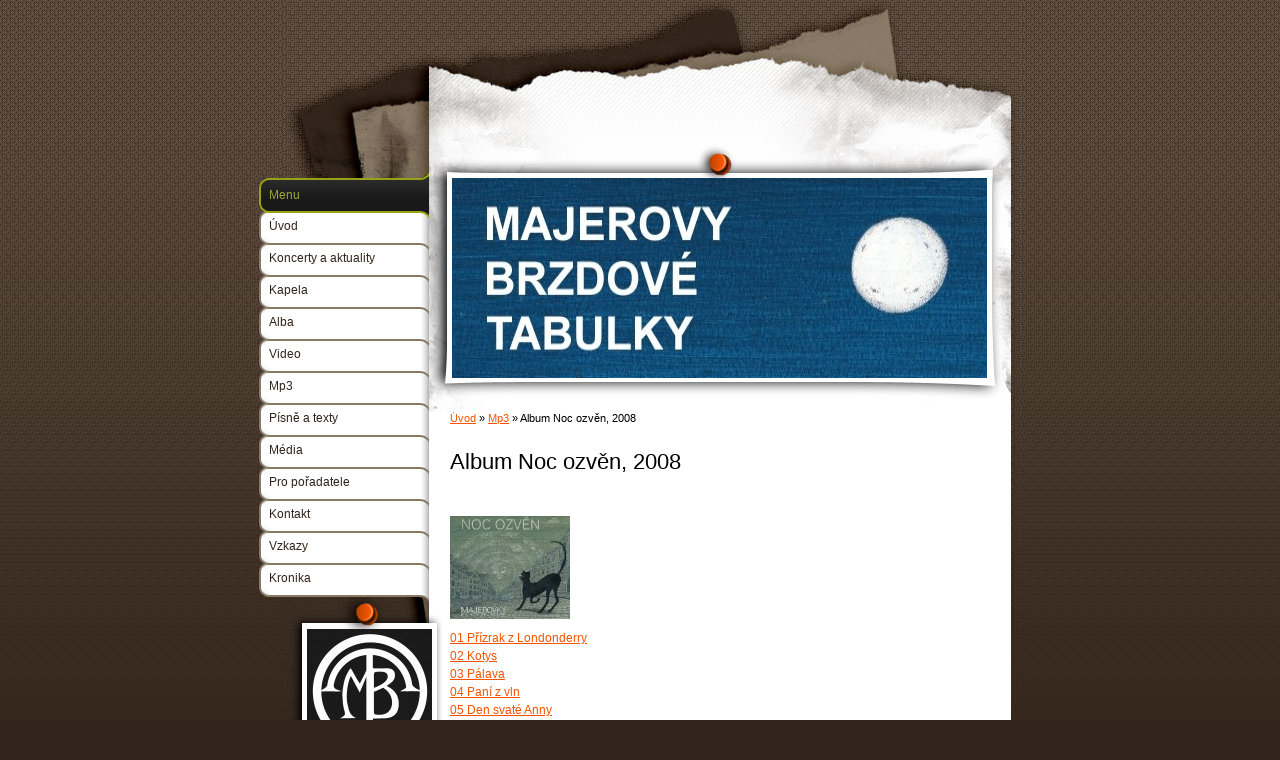

--- FILE ---
content_type: text/html; charset=UTF-8
request_url: https://www.majerovky.cz/clanky/mp3/album-noc-ozven_-2008.html
body_size: 6797
content:
<?xml version="1.0" encoding="utf-8"?>
<!DOCTYPE html PUBLIC "-//W3C//DTD XHTML 1.0 Transitional//EN" "http://www.w3.org/TR/xhtml1/DTD/xhtml1-transitional.dtd">
<html lang="cs" xml:lang="cs" xmlns="http://www.w3.org/1999/xhtml" >

      <head>

        <meta http-equiv="content-type" content="text/html; charset=utf-8" />
        <meta name="description" content="Nové stránky legendy akustické alternativy" />
        <meta name="keywords" content="majerovky,majerovy,folk,folkrock,pop,magická vlastivěda,linhart,landovská,kahle,bernard" />
        <meta name="robots" content="all,follow" />
        <meta name="author" content="www.majerovky.cz" />
        <meta name="viewport" content="width=device-width, initial-scale=1.0">
        <link href="/rss/articles/data.xml" rel="alternate" type="application/rss+xml" title="Všechny příspěvky" /><link href="/rss/articles/photos.xml" rel="alternate" type="application/rss+xml" title="Fotografie" /><link href="/rss/articles/comments.xml" rel="alternate" type="application/rss+xml" title="Komentáře" />
        <title>
            MAJEROVY BRZDOVÉ TABULKY  - Mp3 - Album Noc ozvěn, 2008
        </title>
        <link rel="stylesheet" href="https://s3a.estranky.cz/css/uig.css" type="text/css" />
               					<link rel="stylesheet" href="/style.1731187506.1.css" type="text/css" />
<link rel="stylesheet" href="//code.jquery.com/ui/1.12.1/themes/base/jquery-ui.css">
<script src="//code.jquery.com/jquery-1.12.4.js"></script>
<script src="//code.jquery.com/ui/1.12.1/jquery-ui.js"></script>
<script type="text/javascript" src="https://s3c.estranky.cz/js/ui.js?nc=1" id="index_script" ></script>
			<script type="text/javascript">
				dataLayer = [{
					'subscription': 'true',
				}];
			</script>
			
    </head>
    <body class="">
        <!-- Wrapping the whole page, may have fixed or fluid width -->
        <div id="whole-page">

            

            <!-- Because of the matter of accessibility (text browsers,
            voice readers) we include a link leading to the page content and
            navigation } you'll probably want to hide them using display: none
            in your stylesheet -->

            <a href="#articles" class="accessibility-links">Jdi na obsah</a>
            <a href="#navigation" class="accessibility-links">Jdi na menu</a>

            <!-- We'll fill the document using horizontal rules thus separating
            the logical chunks of the document apart -->
            <hr />

            
            

			<!-- block for skyscraper and rectangle  -->
            <div id="sticky-box">
                <div id="sky-scraper-block">
                    
                    
                </div>
            </div>
            
            <!-- block for skyscraper and rectangle  -->

            <!-- Wrapping the document's visible part -->
            <div id="document">
                <div id="in-document">
                    
                    <!-- Hamburger icon -->
                    <button type="button" class="menu-toggle" onclick="menuToggle()" id="menu-toggle">
                    	<span></span>
                    	<span></span>
                    	<span></span>
                    </button>
                    
                    <!-- header -->
<div id="header">
    <div class="inner_frame">
            <!-- This construction allows easy image replacement -->
            <h1 class="head-left hidden">
  <a href="https://www.majerovky.cz/" title="MAJEROVY BRZDOVÉ TABULKY " style="display:none;">MAJEROVY BRZDOVÉ TABULKY </a>
  <span title="MAJEROVY BRZDOVÉ TABULKY ">
  </span>
</h1>
            <div id="header-decoration" class="decoration">
                 <img class="header-image" src="/img/ulogo.590910.jpeg" alt="">
            </div>
    </div>
</div>
<!-- /header -->

                    <!-- Possible clearing elements (more through the document) -->
                    <div id="clear1" class="clear">
                        &nbsp;
                    </div>
                    <hr />

                    <!-- body of the page -->
                    <div id="body">
                        
                        <!-- main page content -->
                        <div id="content">
                            <!-- Breadcrumb navigation -->
<div id="breadcrumb-nav">
  <a href="/">Úvod</a> &raquo; <a href="/clanky/mp3/">Mp3</a> &raquo; <span>Album Noc ozvěn, 2008</span>
</div>
<hr />

                            
                            <!-- Article -->
  <div class="article">
    <!-- With headline can be done anything (i.e. image replacement) -->
<h2>
  <span class="span-a-title">Album Noc ozvěn, 2008</span>
  <span class="decoration" title="Album Noc ozvěn, 2008">
  </span></h2>

    <!--\ u_c_a_message \-->
    
    <!-- Text of the article -->
    <div class="first">
  <strong class="date">
    2. 4. 2008</strong>
</div>

    <div class="editor-area">
  <p>&nbsp;</p>
<p align="left"><img class="text-picture" height="103" alt="Obrazek" width="120" src="/img/picture/135/Noc-ozv%C4%9Bn-titulka.jpg" /></p>
<p align="left"><a target="_blank" href="/file/111/mp3-ukazka-no-prizrak-z-londonderry.mp3">01 Přízrak z Londonderry</a><br />
<a target="_blank" href="/file/101/mp3-ukazka-no-kotys.mp3">02 Kotys</a><br />
<a target="_blank" href="/file/107/mp3-ukazka-no-palava.mp3">03 Pálava</a><br />
<a target="_blank" href="/file/108/mp3-ukazka-no-pani-z-vln.mp3">04 Paní z vln</a><br />
<a target="_blank" href="/file/106/mp3-ukazka-no-den-svate-anny.mp3">05&nbsp;Den svaté Anny</a>&nbsp;<br />
<a target="_blank" href="/file/99/mp3-ukazka-no-fabian.mp3">06 Fabián</a><br />
<a href="/file/104/mp3-ukazka-no-mlzna.mp3">07 Mlžná</a><br />
<strong><a target="_blank" href="/file/98/mp3-cervena-tma.mp3"><font color="#009966">08 Červená tma</font></a></strong><br />
<a target="_blank" href="/file/105/mp3-ukazka-no-nejdek.mp3">09 Nejdek</a><br />
<a target="_blank" href="/file/110/mp3-ukazka-no-princezna.mp3">10&nbsp;Princezna </a><br />
<a target="_blank" href="/file/113/mp3-ukazka-no-srpecek.mp3">11 Srpeček</a><br />
<a target="_blank" href="/file/109/mp3-ukazka-no-perychta.mp3">12 Perychta</a><br />
<a target="_blank" href="/file/114/mp3-ukazka-no-usta.mp3">13 Ústa</a><br />
<a target="_blank" href="/file/112/mp3-ukazka-no-rybou-ryb.mp3">14 Rybou ryb</a><br />
<a target="_blank" href="/file/102/mp3-ukazka-no-lucie-a-slunovrat.mp3">15&nbsp;Lucie a slunovrat</a>&nbsp;<br />
<a target="_blank" href="/file/100/mp3-ukazka-no-gabreta.mp3">16 Gabréta</a></p>
<p align="left">&nbsp;</p>
<p>Texty najdete abecedně řazené v rubrice <a target="_blank" href="/clanky/songy">&quot;Songy&quot;</a>.</p>
<p align="left">&nbsp;</p>
<p align="justify"><strong>Přízrak z Londonderry</strong> na prahu Noci je irský tradicionál The Ballad Of Jock Steward, nadchl nás jako I'm A Man You Don't Meet Every Day v podání Pogues. <strong>Kotys</strong> je jméno dávné thrácké bohyně, z hlubiny času zaznívající v geniu Paní Kotys. Ta bývá hlavní postavou pověstí Českého krasu. Patří k ní příběh o Železné ruce a Zlatých vlasech, bílý kůň mimochodník, měsíční úplněk a záchranná zjevení v hlubinách Zlatého koně. <strong>Pálava</strong>, jiný svět nad krajinou, Olymp, sídlo bohů uprostřed vinic. Železná věž na Pálavě nás propojila s Alicí a s vesmírem. Paní z vln posíláme všem vílám, na které se zapomnělo, ale které ještě přijdou. <strong>Den svaté Anny</strong> je bretaňská legenda o světici, jež za bouřlivých nocí vychází ze svého domu na skaliskách ostrova Ile de Sein a zachraňuje námořníky. <strong>Fabián</strong>, zakletý rytíř doby bronzové, řečený podle svého sídla na hoře Baba také Babí Jan, je ochranným duchem Brd. Vrací se vždy po sedmi letech, nepozván, nepoznán, ale také volán a vítán. Mlžná bývá podzimní cesta podél řeky z Prahy do Mělníka. <strong>Mlžná </strong>je budoucnost a auto je sobí spřežení na cestě do mlhy. <strong>Červená tma</strong> bývá v zimních městech, když světlo oranžových výbojek odražené nízkými mraky dopadá zpět do oken a do duší. <strong>Nejdek</strong>, městečko v náručí Krušných hor, čas minulý, přítomný i budoucí z výšky šestého patra. <strong>Princezna</strong> se vrací na podzim do Prahy. Začíná jí škola. <strong>Srpeček</strong> září v polích u Osova, nad valy staré svatyně. Děsivá <strong>Perychta</strong>, původně Perchta, postava, kterou zde strašili děti, se zjevila maškarnímu průvodu patrně u božích muk poblíž dnešního mostu, kterým silnice ze Záluží do Drozdova nadjíždí plzeňskou dálnici. Místo je to podivně neveselé. <strong>Ústa</strong> jsou plna milostných příčin a důsledků. Je třeba proplout <strong>Rybou ryb</strong>. Bůh se ztrácí v mracích, ale Panna zůstává. <strong>Lucie a slunovrat</strong>, to je touha utkaná ze svitu prosincového úplňku. A <strong>Gabréta</strong> je poděkování všem, kteří tu byli před námi.</p>
  <div class="article-cont-clear clear">
    &nbsp;
  </div>
</div>

    
    

    

    
      
    <!--/ u_c_a_comments /-->
  </div>
<!-- /Article -->

                        </div>
                        <!-- /main page content -->

                        <div id="nav-column">
                            <!-- Such navigation allows both horizontal and vertical rendering -->
<div id="navigation">
    <div class="inner_frame">
        <h2>Menu
            <span id="nav-decoration" class="decoration"></span>
        </h2>
        <nav>
            <menu class="menu-type-standard">
                <li class="">
  <a href="/">Úvod</a>
     
</li>
<li class="">
  <a href="/clanky/koncerty-a-aktuality/">Koncerty a aktuality</a>
     
</li>
<li class="">
  <a href="/clanky/kapela.html">Kapela</a>
     
</li>
<li class="">
  <a href="/clanky/alba_-diskografie.html">Alba</a>
     
</li>
<li class="">
  <a href="/clanky/video/">Video</a>
     
</li>
<li class="">
  <a href="/clanky/mp3/">Mp3</a>
     
</li>
<li class="">
  <a href="/clanky/pisne-a-texty/">Písně a texty</a>
     
</li>
<li class="">
  <a href="/clanky/media/">Média</a>
     
</li>
<li class="">
  <a href="/clanky/informace-pro-poradatele.html">Pro pořadatele</a>
     
</li>
<li class="">
  <a href="/clanky/kontakt.html">Kontakt</a>
     
</li>
<li class="">
  <a href="/clanky/vzkazy.html">Vzkazy</a>
     
</li>
<li class="">
  <a href="/clanky/kronika/">Kronika</a>
     
</li>

            </menu>
        </nav>
        <div id="clear6" class="clear">
          &nbsp;
        </div>
    </div>
</div>
<!-- menu ending -->


                            <div id="clear2" class="clear">
                                &nbsp;
                            </div>
                            <hr />

                            <!-- Side column left/right -->
                            <div class="column">

                                <!-- Inner column -->
                                <div class="inner_frame inner-column">
                                    <!-- Portrait -->
  <div id="portrait" class="section">
    <h2>Portrét
      <span id="nav-portrait" class="portrait">
      </span></h2>
    <div class="inner_frame">
      <a href="/">
        <img src="/img/portrait.1.1282728747.jpg" width="125" height="124" alt="Portrét" /></a>
    </div>
  </div>
<!-- /Portrait -->
<hr />

                                    
                                    
                                    
                                    
                                    <!-- Photo album -->
  <div id="photo-album-nav" class="section">
    <h2>Fotoalbum
      <span id="photo-album-decoration" class="decoration">
      </span></h2>
    <div class="inner_frame">
      <ul>
        <li class="first ">
  <a href="/fotoalbum/comeback-/">
    Comeback!</a></li>
<li class="">
  <a href="/fotoalbum/davna-leta-1/">
    Dávná léta 1</a></li>
<li class="">
  <a href="/fotoalbum/davna-leta-2/">
    Dávná léta 2</a></li>
<li class="last ">
  <a href="/fotoalbum/fotografie-pro-tisk/">
    Fotografie pro tisk</a></li>

      </ul>
    </div>
  </div>
<!-- /Photo album -->
<hr />

                                    <!-- Last photo -->
  <div id="last-photo" class="section">
    <h2>Poslední fotografie
      <span id="last-photo-decoration" class="decoration">
      </span></h2>
    <div class="inner_frame">
      <div class="wrap-of-wrap">
        <div class="wrap-of-photo">
          <a href="/fotoalbum/fotografie-pro-tisk/">
            <img src="/img/tiny/970.jpg" alt="Úplněk titulka - Petr Sís" width="75" height="75" /></a>
        </div>
      </div>
      <span>
        <a href="/fotoalbum/fotografie-pro-tisk/">Fotografie pro tisk</a>
      </span>
    </div>
  </div>
<!-- /Last photo -->
<hr />

                                    
                                    
                                    
                                    
                                    <!-- Own code -->
  <div class="section own-code-nav">
    <h2>PODĚKOVÁNÍ
      <span class="decoration own-code-nav">
      </span></h2>
    <div class="inner_frame">
      <p align="center"><a href="https://www.osa.cz/granty-partnerstvi/" target="_blank"><img alt="250-attachment-logo-osapartner-text-color.png" class="text-picture" src="/img/picture/290/250-attachment-logo-osapartner-text-color.png" style="width: 150px; height: 89px;" /></a></p>

<p align="center"><a href="https://www.gresik.cz/" target="_blank"><img alt="logo_gresik.jpg" class="text-picture" src="/img/picture/291/logo_gresik.jpg" style="width: 150px; height: 111px;" /></a></p>

<p>&nbsp;</p>
                                                                          
    </div>
  </div>
<!-- /Own code -->
<hr />
<!-- Own code -->
  <div class="section own-code-nav">
    <h2>SÍTĚ
      <span class="decoration own-code-nav">
      </span></h2>
    <div class="inner_frame">
      <p style="text-align: center;"><a href="https://www.facebook.com/majerovky/" target="_blank"><img alt="stazeny-soubor.jpg" class="text-picture center-float" src="/img/picture/228/stazeny-soubor.jpg" style="width: 40px; height: 40px;" /></a><a href="https://www.youtube.com/@Majerovy-brzdove-tabulky" target="_blank"><img alt="images.jpg" class="text-picture center-float" src="/img/picture/229/images.jpg" style="width: 40px; height: 40px;" /></a><a href="https://www.instagram.com/majerovy.brzdove_tabulky/" target="_blank"><img alt="inst.jpg" src="/img/picture/287/inst.jpg" style="width: 40px; height: 40px;" /></a></p>                                                                          
    </div>
  </div>
<!-- /Own code -->
<hr />
<!-- Own code -->
  <div class="section own-code-nav">
    <h2>SPOTIFY a BANDZONE
      <span class="decoration own-code-nav">
      </span></h2>
    <div class="inner_frame">
      <p align="center"><a href="https://open.spotify.com/artist/69CuZmh9tp5a6YYxMVH5Xb" target="_blank"><img alt="spotify-attempts-clarify-lack-google-cast-support-13.png" class="text-picture" src="/img/picture/268/spotify-attempts-clarify-lack-google-cast-support-13.png" style="width: 150px; height: 45px;" /></a></p>

<p align="center"><a href="https://bandzone.cz/majerovky" target="_blank"><img alt="bandzone-logo.jpg" class="text-picture" src="/img/picture/230/bandzone-logo.jpg" style="width: 150px; height: 43px;" /></a></p>
                                                                          
    </div>
  </div>
<!-- /Own code -->
<hr />

                                    
                                    <!-- Favorite links -->
  <div id="links" class="section">
    <h2>Oblíbené odkazy
        <span id="links-decoration" class="decoration">
        </span></h2>
    <div class="inner_frame">
      <ul>
        <li class="first ">
  <a href="http://music.taxoft.cz/mbt/" title="">
  Staré stránky MBT / Taxoft (bez aktualizací!)</a></li><li class="last ">
  <a href="http://www.petrlinhart.cz" title="">
  PETR LINHART</a></li>
      </ul>
    </div>
  </div>
<!-- /Favorite links -->
<hr />

                                    
                                    
                                    <!-- RSS -->
  <div id="rss-nav" class="section">
    <h2>RSS
      <span id="rss-nav-decoration" class="decoration">
      </span></h2>
    <div class="inner_frame">
      <ul>
        <li>
          <a href="/archiv/rss/">
            Přehled zdrojů</a></li>
      </ul>
    </div>
  </div>
<!-- /RSS -->
<hr />

                                    <!-- Stats -->
  <div id="stats" class="section">
    <h2>Statistiky
      <span id="stats-decoration" class="decoration">
      </span></h2>
    <div class="inner_frame">
      <!-- Keeping in mind people with disabilities (summary, caption) as well as worshipers of semantic web -->
      <table summary="Statistiky">

        <tfoot>
          <tr>
            <th scope="row">Online:</th>
            <td>5</td>
          </tr>
        </tfoot>

        <tbody>
          <tr>
            <th scope="row">Celkem:</th>
            <td>1483839</td>
          </tr>
          <tr>
            <th scope="row">Měsíc:</th>
            <td>19224</td>
          </tr>
          <tr>
            <th scope="row">Den:</th>
            <td>446</td>
          </tr>
        </tbody>
      </table>
    </div>
  </div>
<!-- Stats -->
<hr />
                                </div>
                                <!-- /Inner column -->

                                <div id="clear4" class="clear">
                                    &nbsp;
                                </div>

                            </div>
                            <!-- konci first column -->
                        </div>

                        <div id="clear3" class="clear">
                            &nbsp;
                        </div>
                        <hr />

                        <div id="decoration1" class="decoration">
                        </div>
                        <div id="decoration2" class="decoration">
                        </div>
                        <!-- /Meant for additional graphics inside the body of the page -->
                    </div>
                    <!-- /body -->

                    <div id="clear5" class="clear">
                        &nbsp;
                    </div>
                    <hr />

                                    <!-- Footer -->
                <div id="footer">
                    <div class="inner_frame">
                        <p>
                            &copy; 2026 eStránky.cz <span class="hide">|</span> <a class="promolink promolink-paid" href="//www.estranky.cz/" title="Tvorba webových stránek zdarma, jednoduše a do 5 minut."><strong>Tvorba webových stránek</strong></a> 
                             | <a class="rss" href="/archiv/rss/">RSS</a>
                             | <span id="slicesinfo-a-112" class="hslice">
     <a href="javascript:index_slices_add('https://mbt.estranky.cz/rss/slices/a/112/data.xml', 'Album Noc ozvěn, 2008')" title="Přejete si být informování o aktualizacích stránky? Přidejte si ji do oblíbených jako aktivní odkaz. (Pouze IE8 a vyšší.)">WebSlice</a>
      <span style="display: none;" class="entry-title">Album Noc ozvěn, 2008</span>
      <a rel="feedurl" href="https://mbt.estranky.cz/rss/slices/a/112/data.xml"></a>
    </span>

                             | <a class="print" href="javascript:window.print()">Tisk</a>
                             | <span class="updated">Aktualizováno:  8. 1. 2026</span>
                             | <a class="up" href="#whole-page">Nahoru &uarr;</a>
                            
                        </p>
                        
                        
                    </div>
                </div>
                <!-- /Footer -->


                    <div id="clear7" class="clear">
                        &nbsp;
                    </div>

                    <div id="decoration3" class="decoration">
                    </div>
                    <div id="decoration4" class="decoration">
                    </div>
                    <!-- /Meant for additional graphics inside the document -->

                </div>
            </div>

            <div id="decoration5" class="decoration">
            </div>
            <div id="decoration6" class="decoration">
            </div>
            <!-- /Meant for additional graphics inside the page -->

            
            <!-- block for board position-->

        </div>
        <!-- NO GEMIUS -->
    </body>
</html>